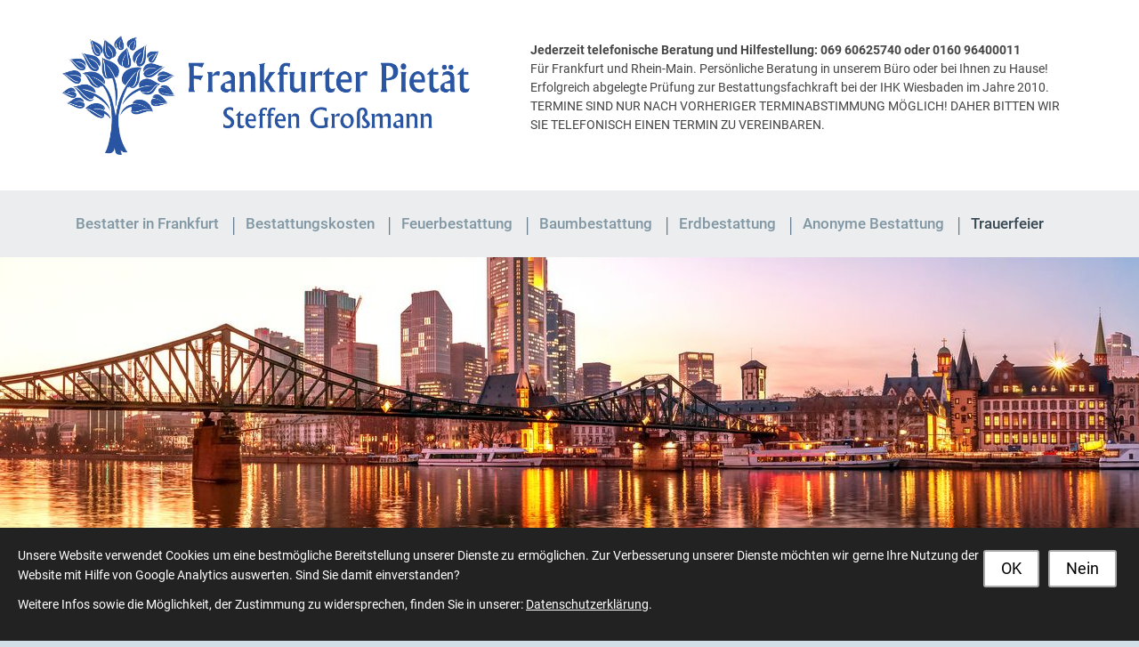

--- FILE ---
content_type: text/html; charset=utf-8
request_url: https://www.frankfurter-pietaet.de/de/Trauerfeier-in-Frankfurt-am-Main/
body_size: 9675
content:
<!DOCTYPE html>
<html lang="de" class="mobile-nav-left">
    <head>
        <meta http-equiv="content-type" content="text/html; charset=utf-8">

<title>Die Trauerfeier in Frankfurt am Main</title>
<meta http-equiv="X-UA-Compatible" content="IE=edge" >
<meta name="viewport" content="width=device-width, initial-scale=1" >
<meta name="description" content="Als Frankfurter Piet&auml;t unterst&uuml;tzen wir Sie bei der Planung und Gestaltung der Trauerfeier. Ihre W&uuml;nsche und Ideen zur Trauerfeier stehen dabei im Mittelpunkt." >
<meta name="robots" content="index,follow,noodp" >
<meta property="og:title" content="Die Trauerfeier in Frankfurt am Main" >
<meta property="og:description" content="Als Frankfurter Piet&auml;t unterst&uuml;tzen wir Sie bei der Planung und Gestaltung der Trauerfeier. Ihre W&uuml;nsche und Ideen zur Trauerfeier stehen dabei im Mittelpunkt." >
<meta property="og:image" content="https://www.frankfurter-pietaet.de/_cache/images/cms/Urnenschmuck/.6d2f8b03090225f043be9c332d172510/Urnenschmuck-zur-Trauerfeier-in-gelb-und-weiss.jpeg" >
<meta property="og:url" content="https://www.frankfurter-pietaet.de/de/Trauerfeier-in-Frankfurt-am-Main/" >

<link rel="canonical" href="https://www.frankfurter-pietaet.de/de/Trauerfeier-in-Frankfurt-am-Main/">
<link href="/_cache/licenses/license.txt?version=20250925134822" rel="license">
<link href="/_media/themes/1/layout/favicon.ico?version=20250925134822" rel="shortcut icon" type="image/x-icon">
<style id="headInvisibleStyleTag">html {visibility: hidden}
* {transition: none !important; -moz-transition:none !important; -webkit-transition:none !important;}
* { box-sizing: border-box; }
html { font-family: sans-serif; text-size-adjust: 100%; font-size: 10px; -webkit-tap-highlight-color: transparent; }
body { margin: 0px; font-family: Roboto, sans-serif; font-size: 16px; line-height: 1.6; color: rgb(68, 68, 68); background-color: rgb(211, 223, 230); word-wrap: break-word; overflow-wrap: break-word; }
article, aside, details, figcaption, figure, footer, header, hgroup, main, menu, nav, section, summary { display: block; }
header { background: rgb(255, 255, 255); }
.container { margin-right: auto; margin-left: auto; padding-left: 15px; padding-right: 15px; width: 1170px; }
.row { margin-left: -15px; margin-right: -15px; }
.col-xs-1, .col-sm-1, .col-md-1, .col-lg-1, .col-xs-2, .col-sm-2, .col-md-2, .col-lg-2, .col-xs-3, .col-sm-3, .col-md-3, .col-lg-3, .col-xs-4, .col-sm-4, .col-md-4, .col-lg-4, .col-xs-5, .col-sm-5, .col-md-5, .col-lg-5, .col-xs-6, .col-sm-6, .col-md-6, .col-lg-6, .col-xs-7, .col-sm-7, .col-md-7, .col-lg-7, .col-xs-8, .col-sm-8, .col-md-8, .col-lg-8, .col-xs-9, .col-sm-9, .col-md-9, .col-lg-9, .col-xs-10, .col-sm-10, .col-md-10, .col-lg-10, .col-xs-11, .col-sm-11, .col-md-11, .col-lg-11, .col-xs-12, .col-sm-12, .col-md-12, .col-lg-12 { position: relative; min-height: 1px; padding-left: 15px; padding-right: 15px; }
.col-xs-1, .col-xs-2, .col-xs-3, .col-xs-4, .col-xs-5, .col-xs-6, .col-xs-7, .col-xs-8, .col-xs-9, .col-xs-10, .col-xs-11, .col-xs-12 { float: left; }
.col-xs-12 { width: 100%; }
.col-sm-1, .col-sm-2, .col-sm-3, .col-sm-4, .col-sm-5, .col-sm-6, .col-sm-7, .col-sm-8, .col-sm-9, .col-sm-10, .col-sm-11, .col-sm-12 { float: left; }
.col-sm-5 { width: 41.6667%; }
.img-responsive { display: block; max-width: 100%; height: auto; }
header .logo { margin: 40px 0px; }
a { background-color: transparent; color: rgb(56, 73, 83); text-decoration: none; transition: all 0.3s cubic-bezier(0.55, 0, 0.1, 1); }
a, a:visited, a:focus, a:active, a:hover { outline: none 0px !important; }
img { border: 0px; vertical-align: middle; }
.col-sm-7 { width: 58.3333%; }
header .header-info-box { position: relative; margin: 46px 0px; }
header .header-info-box .icon { position: absolute; font-size: 34px; top: 4px; color: rgb(56, 73, 83); }
.amphiicon { display: inline-block; font-style: normal; font-variant: normal; font-weight: normal; font-stretch: normal; line-height: 1; font-family: FontAwesome; font-size: inherit; text-rendering: auto; -webkit-font-smoothing: antialiased; transform: translate(0px, 0px); position: inherit; top: auto; }
small { font-size: 80%; }
small, .small { font-size: 85%; }
header .header-info-box .header-info-box-text { padding-left: 38px; display: block; }
b, strong { font-weight: bold; }
.top-nav { background: rgb(235, 237, 238); }
ul, ol { margin-top: 0px; margin-bottom: 10.5px; }
.navigation { margin: 0px; padding: 0px; font-size: 0px; line-height: 1; list-style-type: none; }
.navigation li { display: block; position: relative; }
.main-nav.level-1 li { display: inline-block; }
.navigation li a, .navigation li a:hover { text-decoration: none; }
.navigation li a { display: block; font-size: 13px; line-height: 1.5; }
.main-nav.level-1 li a { font-size: 15px; padding: 5px 20px; font-weight: 700; text-transform: uppercase; color: rgb(153, 153, 153); }
.main-nav.level-1 li a:hover, .main-nav.level-1 li.active a { color: rgb(96, 96, 96); }
.top-nav .main-nav.level-1 > li > span > a { color: rgb(129, 151, 163); font-family: Roboto, sans-serif; font-weight: 500; padding: 25px 15px; text-transform: none; font-size: 17px; }
.top-nav .main-nav.level-1 > li.active > span > a { color: rgb(56, 73, 83); }
ul ul, ul ol, ol ul, ol ol { margin-bottom: 0px; }
.top-nav .main-nav.level-1 > li > ul { text-align: left; opacity: 0; visibility: hidden; position: absolute; background: rgb(56, 73, 83); box-shadow: rgba(0, 0, 0, 0.133) 1px 2px 3px 0px; top: 130%; min-width: 220px; z-index: 30; border-bottom-left-radius: 3px; border-bottom-right-radius: 3px; }
.top-nav .main-nav.level-1 > li > ul > li { display: block; }
.top-nav .main-nav.level-1 > li > ul > li > span a { text-transform: none; font-weight: 400; color: rgb(255, 255, 255); border-bottom: 1px solid rgb(66, 86, 98); display: block; width: 100%; font-size: 15px; padding: 10px 15px; }
.top-nav .main-nav.level-1 > li > ul > li:last-child > span a { border-bottom: 0px; }
.top-nav .main-nav.level-1 > li:last-child > ul { right: 0px; }
.hidden-lg { display: none !important; }
.mobnav { margin: 0px -15px; }
.navbar { position: relative; min-height: 40px; margin-bottom: 21px; border: 0px; border-radius: 0px; margin: 0px; padding: 0px; outline: 0px; }
.visible-xs, .visible-sm, .visible-md, .visible-lg { display: none !important; }
.navbar-toggle { position: relative; float: none; margin-right: 15px; padding: 0px; margin-top: 3px; margin-bottom: 3px; background-color: transparent; background-image: none; border: 0px; border-radius: 0px; display: block; margin: 0px; outline: 0px; color: rgb(255, 255, 255); background: rgb(91, 113, 124); text-decoration: none; z-index: 99998; cursor: pointer; text-align: center; }
.navbar-toggle .amphiicon { font-size: 35px; width: 48px; height: 48px; text-align: center; padding: 7px 0px; }
.nav { margin-bottom: 0px; padding-left: 0px; list-style: none; }
.hidden { display: none !important; visibility: hidden !important; }
.mobile-nav { background: rgb(56, 73, 83); z-index: 99998; }
.collapse { display: none; visibility: hidden; }
.mobile-nav * { border-width: 0px; border-style: solid; border-color: rgba(0, 0, 0, 0.15); }
.nav ul { margin: 0px; padding: 0px; list-style-type: none; }
.mobile-nav .level-1 { background: rgb(56, 73, 83); }
.mobile-nav ul li, .mobile-nav ul li a, .mobile-nav ul li span { transition: all 0.15s ease-out; }
.mobile-nav.type-collapse ul li { display: block; position: relative; border-top-width: 1px; }
.mobile-nav.type-collapse ul li.opened { border-bottom-width: 1px; }
.mobile-nav ul li.dropdown-entry.opened, .mobile-nav ul li.dropdown-entry.opened > span.dropdown-toggle { background: rgba(0, 0, 0, 0.2); }
.mobile-nav ul li a { color: rgb(187, 187, 187); }
.mobile-nav .level-1 li a { color: rgb(102, 126, 139); }
.mobile-nav.type-collapse ul li a { display: block; padding: 0px 48px 0px 10px; text-decoration: none; }
.mobile-nav ul li.active > a { color: rgb(255, 255, 255); }
.mobile-nav.type-collapse .level-1 li a { font-size: 15px; font-weight: bold; line-height: 48px; text-transform: uppercase; padding-left: 20px; }
.mobile-nav ul li span.dropdown-toggle { color: rgb(255, 255, 255); background: transparent; }
.mobile-nav.type-collapse ul li span.dropdown-toggle { display: block; position: absolute; right: 0px; top: 0px; width: 48px; padding: 0px; font-size: 18px; line-height: 48px; text-align: center; border-left-width: 1px; cursor: pointer; }
.mobile-nav.type-collapse ul li.opened > span.dropdown-toggle { border-left-color: transparent; }
.mobile-nav .level-2 li { font-size: 15px; }
.mobile-nav.type-collapse .level-2 li a { font-size: 13px; font-weight: normal; text-transform: none; }
.mobile-nav.type-collapse .level-3 li a { padding-left: 40px; }
.mobile-nav.type-collapse .level-4 li a { padding-left: 60px; }
.mobile-nav.type-collapse ul li.opened + li { border-top-width: 0px; }
.mobile-nav.type-collapse .level-5 li a { padding-left: 80px; }
.mobile-nav.type-collapse .level-1 > li.last-entry { border-bottom-width: 1px; }
.mobile-nav .nav-group + .nav-group .level-1 > li.first-entry { border-top-width: 0px; }
.header-slider { background: rgb(91, 113, 124); }
.single-header, .amphi-slideshow { position: relative; }
.header-img { display: none; background-repeat: no-repeat; background-position: center center; background-size: cover; }
.single-header .header-img, .owl-item .header-img { display: block; }
.header-slider .header-img { height: 400px; }
div.header-img.item { background-repeat: no-repeat; background-position: center center; background-size: cover; }
.header-slider .header-img .caption-wrapper { max-width: 1140px; height: 100%; margin: 0px auto; position: relative; }
.carousel-caption { position: absolute; left: 20%; right: 20%; bottom: 20px; z-index: 10; padding-top: 20px; padding-bottom: 30px; color: rgb(255, 255, 255); text-align: center; text-shadow: rgba(0, 0, 0, 0.15) 0px 1px 2px; }
.header-slider .header-img .caption-wrapper .carousel-caption { bottom: auto; top: 50%; left: 0px; right: auto; text-align: left; background: rgb(255, 255, 255); padding: 30px; width: 100%; max-width: 70%; color: rgb(68, 68, 68); text-shadow: none; }
.headline1 { font-size: 36px; color: rgb(91, 113, 124); font-family: Roboto, sans-serif; text-transform: none; font-weight: 600; margin-bottom: 15px; line-height: 40px; }
.headline2 { font-size: 20px; }
.headline2, .headline3, .headline4 { color: rgb(56, 73, 83); font-family: Roboto, sans-serif; text-transform: none; font-weight: 300; margin-bottom: 25px; font-size: 22px; line-height: 28px; }
.btn { display: inline-block; margin-bottom: 0px; font-weight: normal; text-align: center; vertical-align: middle; touch-action: manipulation; cursor: pointer; background-image: none; border: 1px solid transparent; white-space: normal; padding: 4px 18px; font-size: 14px; line-height: 1.5; border-radius: 0px; user-select: none; text-transform: uppercase; }
.btn-primary { color: rgb(255, 255, 255); background-color: rgb(96, 96, 96); border-color: rgb(83, 83, 83); }
.btn-custom, .btn-default, .btn-primary { font-family: Roboto, sans-serif; color: rgb(56, 73, 83); border: 2px solid rgb(56, 73, 83); border-radius: 3px; background-color: transparent; transition: all 0.3s cubic-bezier(0.55, 0, 0.1, 1); font-weight: 400; font-size: 18px; letter-spacing: 0px; line-height: 18px; padding: 10px 18px; margin-top: 15px; text-transform: none; box-shadow: none; text-shadow: none; display: inline-block; }
.carousel-caption .btn { text-shadow: none; }
.highlight-box-01 { background: rgb(235, 237, 238); padding: 60px 0px; }
.module-wrapper { margin-bottom: 30px; }
h1 { font-size: 2em; margin: 0.67em 0px; }
h1, h2, h3, h4, h5, h6, .h1, .h2, .h3, .h4, .h5, .h6 { font-family: inherit; font-weight: 500; line-height: 1.2; color: inherit; }
h1, .h1, h2, .h2, h3, .h3 { margin-top: 21px; margin-bottom: 10.5px; }
h1, .h1 { font-size: 30px; }
h1, h2, h3, h4 { margin-top: 0px; }
h2, .h2 { font-size: 26px; }
p { margin: 0px 0px 10.5px; }
#return-to-top { background: rgb(56, 73, 83); width: 40px; height: 40px; position: fixed; bottom: 0px; right: 10px; z-index: 400; text-align: center; color: rgb(255, 255, 255); border-radius: 60px; box-shadow: rgba(0, 0, 0, 0.133) 1px 2px 3px 0px; transition: all 0.5s cubic-bezier(0.55, 0, 0.1, 1); opacity: 0; visibility: hidden; }
#return-to-top i { position: absolute; font-size: 26px; left: 12px; top: 6px; }
.fadeInUp { animation-name: fadeInUp; }
.fadeOutDown { animation-name: fadeOutDown; }
#cookieConfirmation { position: fixed; width: 100%; min-height: 75px; background-color: rgb(34, 34, 34); color: rgb(255, 255, 255); display: none; z-index: 1000; margin: 0px; padding: 20px; font-size: 14px; }
.btn-default { color: rgb(51, 51, 51); background-color: rgb(255, 255, 255); border-color: rgb(229, 229, 229); }
#cookieConfirmation a { color: rgb(255, 255, 255); text-decoration: underline; }
#cookieConfirmation .btn, #cookieConfirmation .btn:hover { text-decoration: none; background-color: rgb(255, 255, 255); color: rgb(0, 0, 0); border-color: rgb(170, 170, 170); transition: background-color 0.2s ease-in; float: right; margin: 5px; }
.lightboxOverlay { position: absolute; top: 0px; left: 0px; z-index: 9999; background-color: black; opacity: 0.8; display: none; }
.lightbox { position: absolute; left: 0px; width: 100%; z-index: 10000; text-align: center; line-height: 0; font-weight: normal; }
.lb-outerContainer { position: relative; background-color: white; width: 250px; height: 250px; margin: 0px auto; border-radius: 4px; }
.lb-container { padding: 4px; }
.lightbox .lb-image { display: block; height: auto; max-width: inherit; border-radius: 3px; }
.lb-nav { position: absolute; top: 0px; left: 0px; height: 100%; width: 100%; z-index: 10; }
.lb-prev, .lb-next { height: 100%; cursor: pointer; display: block; }
.lb-nav a { outline: none; background-image: url("[data-uri]"); }
.lb-nav a.lb-prev { width: 34%; left: 0px; float: left; background: url("/_media/base/javascript/responsive/lightbox2/img/prev.png") left 48% no-repeat; opacity: 0; transition: opacity 0.6s; }
.lb-nav a.lb-next { width: 64%; right: 0px; float: right; background: url("/_media/base/javascript/responsive/lightbox2/img/next.png") right 48% no-repeat; opacity: 0; transition: opacity 0.6s; }
.lb-loader { position: absolute; top: 43%; left: 0px; height: 25%; width: 100%; text-align: center; line-height: 0; }
.lb-cancel { display: block; width: 32px; height: 32px; margin: 0px auto; background: url("/_media/base/javascript/responsive/lightbox2/img/loading.gif") no-repeat; }
.lb-dataContainer { margin: 0px auto; padding-top: 5px; width: 100%; border-bottom-left-radius: 4px; border-bottom-right-radius: 4px; }
.lb-data { padding: 0px 4px; color: rgb(204, 204, 204); }
.lb-data .lb-details { width: 85%; float: left; text-align: left; line-height: 1.1em; }
.lb-data .lb-caption { font-size: 13px; font-weight: bold; line-height: 1em; }
.lb-data .lb-number { display: block; clear: left; padding-bottom: 1em; font-size: 12px; color: rgb(153, 153, 153); }
.lb-data .lb-close { display: block; float: right; width: 30px; height: 30px; background: url("/_media/base/javascript/responsive/lightbox2/img/close.png") right top no-repeat; text-align: right; outline: none; opacity: 0.7; transition: opacity 0.2s; }
</style><script>
  var gaProperty = 'UA-114278055-1';
var disableStr = 'ga-disable-' + gaProperty;
if (document.cookie.indexOf(disableStr + '=true') > -1) {
  window[disableStr] = true;
}
function gaOptout() {
  document.cookie = disableStr + '=true; expires=Thu, 31 Dec 2099 23:59:59 UTC; path=/';
  window[disableStr] = true;
}
  (function(i,s,o,g,r,a,m){i['GoogleAnalyticsObject']=r;i[r]=i[r]||function(){
  (i[r].q=i[r].q||[]).push(arguments)},i[r].l=1*new Date();a=s.createElement(o),
  m=s.getElementsByTagName(o)[0];a.async=1;a.src=g;m.parentNode.insertBefore(a,m)
  })(window,document,'script','https://www.google-analytics.com/analytics.js','ga');

  ga('create', 'UA-114278055-1', 'auto');
  ga('set', 'anonymizeIp', true);
  ga('send', 'pageview');

</script><link href="/_cache/css/amphicms.postBodyOpen-www-default.min.css?version=20250925135642" as="style" rel="preload">
<link href="/_cache/css/amphicms.postBodyOpen-www-default.min.css?version=20250925135642" media="print" onload="this.media='all';" rel="stylesheet">
<link href="/_media/themes/1/css/custom_print.css?version=20250925134822" media="print" rel="stylesheet">

    </head>

    <body class="content-language-de">
<header>
    <div class="container">
        <div class="row">
            <div class="col-xs-12 col-sm-5">
                <div class="logo img-responsive"><a title="Bestatter in Frankfurt am Main" href="/"><img alt="Pietät Frankfurt" title="Frankfurter Pietät Steffen Großmann" class="img-responsive" src="/_cache/images/cms/Firmenlogos/.d34450032398d231e1850bd09223f3e6/Frankfurter-Pietaet-Logo.png"></a></div>
            </div>
            <div class="col-xs-12 col-sm-7">
                <div class="row">
                    <div class="col-xs-12">
                        <div class="header-info-box">
                             <div class="icon"></div>
<small class="header-info-box-text"><strong>Jederzeit telefonische Beratung und Hilfestellung: 069 60625740 oder 0160 96400011 </strong><br>
F&uuml;r Frankfurt und Rhein-Main. Pers&ouml;nliche Beratung in unserem B&uuml;ro oder bei Ihnen zu Hause! Erfolgreich abgelegte Pr&uuml;fung zur Bestattungsfachkraft bei der IHK Wiesbaden im Jahre 2010. TERMINE SIND NUR NACH VORHERIGER TERMINABSTIMMUNG M&Ouml;GLICH! DAHER BITTEN WIR SIE TELEFONISCH EINEN TERMIN ZU VEREINBAREN.</small>
                        </div>
                    </div>
                </div>
            </div>
        </div>
    </div>
</header>

<nav class="top-nav">
    <div class="container">
        <div class="row">
            <div class="col-xs-12">
                <div class="top-nav-inner hidden-xs hidden-sm">
<ul class="navigation level-1 main-nav">
    <li class=" first-entry">
    <span>
        <a href="/" title="Bestatter in Frankfurt am Main">Bestatter in Frankfurt</a>    </span>
    </li><li class="">
    <span>
        <a href="/de/bestattungskosten-in-frankfurt/" title="Bestattungskosten in Frankfurt">Bestattungskosten</a>    </span>
    </li><li class="">
    <span>
        <a href="/de/Feuerbestattung-in-Frankfurt-am-Main/" title="Feuerbestattung in Frankfurt">Feuerbestattung</a>    </span>
    </li><li class="">
    <span>
        <a href="/de/baumbestattung-in-Frankfurt-am-Main/" title="Baumbestattung in Frankfurt">Baumbestattung</a>    </span>
    </li><li class="">
    <span>
        <a href="/de/Erdbestattung-in-Frankfurt-am-Main/" title="Erdbestattung in Frankfurt">Erdbestattung</a>    </span>
    </li><li class="">
    <span>
        <a href="/de/anonyme-bestattung-in-Frankfurt-am-Main/" title="Anonyme Bestattung in Frankfurt">Anonyme Bestattung</a>    </span>
    </li><li class="active last-entry">
    <span>
        <a href="/de/Trauerfeier-in-Frankfurt-am-Main/" title="Trauerfeier in Frankfurt">Trauerfeier</a>    </span>
    </li></ul>
</div>
                <div class="hidden-md hidden-lg mobnav">
<nav class="visible-sm visible-xs navbar">
    <a class="navbar-toggle visible-sm visible-xs" data-toggle="collapse" data-target="#mobile-nav-type-top-slide" aria-controls="mobile-nav" aria-expanded="false" aria-label="Navigation" href="#">
        <span class="toggle-icon icon-closed amphiicon amphiicon-solid amphiicon-bars amphiicon-1x" aria-label="Stäbe" role="img"></span><span class="toggle-icon icon-opened hidden amphiicon amphiicon-solid amphiicon-xmark amphiicon-1x" aria-label="X-Zeichen" role="img"></span>    </a>
</nav>
<nav id="mobile-nav" class="visible-sm visible-xs hidden nav mobile-nav type-collapse" aria-hidden="true">
    <div id="mobile-nav-type-top-slide" class="collapse navbar-top-slide">                <div class="mobile-nav-main nav-group"><ul class="level-1"><li class=" first-entry"><a href="/" title="Bestatter in Frankfurt am Main">Bestatter in Frankfurt</a></li><li class=""><a href="/de/bestattungskosten-in-frankfurt/" title="Bestattungskosten in Frankfurt">Bestattungskosten</a></li><li class=""><a href="/de/Feuerbestattung-in-Frankfurt-am-Main/" title="Feuerbestattung in Frankfurt">Feuerbestattung</a></li><li class=""><a href="/de/baumbestattung-in-Frankfurt-am-Main/" title="Baumbestattung in Frankfurt">Baumbestattung</a></li><li class=""><a href="/de/Erdbestattung-in-Frankfurt-am-Main/" title="Erdbestattung in Frankfurt">Erdbestattung</a></li><li class=""><a href="/de/anonyme-bestattung-in-Frankfurt-am-Main/" title="Anonyme Bestattung in Frankfurt">Anonyme Bestattung</a></li><li class="active last-entry"><a href="/de/Trauerfeier-in-Frankfurt-am-Main/" title="Trauerfeier in Frankfurt">Trauerfeier</a></li></ul></div><div class="mobile-nav-small nav-group"><ul class="level-1"><li class=" first-entry"><a href="/de/impressum/">Impressum</a></li><li class=""><a href="/de/datenschutzerklaerung/">Datenschutzerkl&auml;rung</a></li><li class=""><a href="/de/Sitemap-frankfurter-pietaetde/">Sitemap</a></li><li class=" last-entry"><a href="/de/bestatter-in-frankfurt/">Bestatter in Frankfurt</a></li></ul></div>            </div></nav>

</div>
            </div>
        </div>        
    </div>
</nav>
<div class="header-slider-content">
    <div class="slide amphi-slider amphi-slideshow" data-lightbox-connector="68d5882a62735" id="amphi-slideshow-content-generic"><div class="amphi-carousel-inner single-header"><div class="header-img item index-0 active" style="background-image: url('/_cache/images/cms/Shutterstock/.ca7d6fed80fde8e233d90c3a4d604abc/shutterstock_381343231.jpg');"></div></div></div>
</div>

<div class="main-content">
    <div class="container">
        <div class="row">
            <div class="col-xs-12">
                <div class="main-content-inner">
                    <div class="module-wrapper Text_TextImageRight row" id="moduleWrapper1180"><div class="col-xs-12">
<div class="module-content-block" data-lightbox-connector="68d5882a639af">
    <div class="row visible-xs">
        <div class="col-xs-12">
            <div class="headline-wrapper"><h1 class="headline1">Die Trauerfeier</h1></div><div class="headline-wrapper"><h2 class="headline2">Als Familie entscheiden Sie sich f&uuml;r eine kirchliche oder eine weltliche Trauerfeier.<br />
</h2></div><div class="thumbnail"><a href="/_cache/images/cms/Urnenschmuck/.0f153fe7e765b2859d32f41e5368301a/Urnenschmuck-zur-Trauerfeier-in-gelb-und-weiss.jpeg" target="_blank" class="a-thumbnail" data-title="Blumenschmuck für eine Urne zur Trauerfeier" data-lightbox="1" aria-label="Vergrößerte Ansicht öffnen"><img alt="" title="Blumenschmuck für eine Urne zur Trauerfeier" class="img-responsive" src="/_cache/images/cms/Urnenschmuck/.6d2f8b03090225f043be9c332d172510/Urnenschmuck-zur-Trauerfeier-in-gelb-und-weiss.jpeg"></a></div><div class="text-wrapper"><p><strong>Die kirchliche Trauerfeier</strong></p>  <p style="text-align: justify;">Ist religiös geprägt und dient der Verabschiedung eines Gemeindemitglieds in Gottes Hände. Daher spricht man auch von einem Trauergottesdienst. Die kirchliche Trauerfeier wird von einem Pfarrer gehalten.</p>  <p><strong>Die weltliche Trauerfeier</strong></p>  <p style="text-align: justify;">Ist eine Gedenkzeremonie für den Verstorbenen. Diese Form der Trauerfeier orientiert sich inhaltlich sowie im Ablauf gänzlich an den Vorstellungen der Angehörigen. Die weltliche Trauerfeier wird von einem Trauerredner gehalten.</p>  <p style="text-align: justify;">Bei beiden Varianten der Trauerfeier kommt es zuvor zu einem Trauergespräch mit dem Pfarrer oder dem Trauerredner. In diesem werden Inhalte und Wünsche der Trauerrede besprochen und abgestimmt.</p></div>        </div>
    </div>
    <div class="row hidden-xs">
                    <div class="col-sm-6">
                <div class="headline-wrapper"><div class="headline1">Die Trauerfeier</div></div><div class="headline-wrapper"><div class="headline2">Als Familie entscheiden Sie sich f&uuml;r eine kirchliche oder eine weltliche Trauerfeier.<br />
</div></div><div class="text-wrapper"><p><strong>Die kirchliche Trauerfeier</strong></p>  <p style="text-align: justify;">Ist religiös geprägt und dient der Verabschiedung eines Gemeindemitglieds in Gottes Hände. Daher spricht man auch von einem Trauergottesdienst. Die kirchliche Trauerfeier wird von einem Pfarrer gehalten.</p>  <p><strong>Die weltliche Trauerfeier</strong></p>  <p style="text-align: justify;">Ist eine Gedenkzeremonie für den Verstorbenen. Diese Form der Trauerfeier orientiert sich inhaltlich sowie im Ablauf gänzlich an den Vorstellungen der Angehörigen. Die weltliche Trauerfeier wird von einem Trauerredner gehalten.</p>  <p style="text-align: justify;">Bei beiden Varianten der Trauerfeier kommt es zuvor zu einem Trauergespräch mit dem Pfarrer oder dem Trauerredner. In diesem werden Inhalte und Wünsche der Trauerrede besprochen und abgestimmt.</p></div>            </div>
            <div class="col-sm-6">
                <div class="thumbnail"><a href="/_cache/images/cms/Urnenschmuck/.0f153fe7e765b2859d32f41e5368301a/Urnenschmuck-zur-Trauerfeier-in-gelb-und-weiss.jpeg" target="_blank" class="a-thumbnail" data-title="Blumenschmuck für eine Urne zur Trauerfeier" data-lightbox="1" aria-label="Vergrößerte Ansicht öffnen"><img alt="" title="Blumenschmuck für eine Urne zur Trauerfeier" class="img-responsive" src="/_cache/images/cms/Urnenschmuck/.6d2f8b03090225f043be9c332d172510/Urnenschmuck-zur-Trauerfeier-in-gelb-und-weiss.jpeg"></a></div>            </div>
            </div>
</div>
</div></div><div class="module-wrapper Text_Text row" id="moduleWrapper1181"><div class="col-xs-12">
<div class="module-content-block">
    <div class="text-wrapper"><p><strong>Organisation der Trauerfeier</strong></p>  <p style="text-align: justify;">Ganz gleich ob kirchliche oder weltliche Trauerfeier, als Bestatter &uuml;bernehmen wir die Planung und Organisation der Trauerfeier. Dabei sind wir zentraler Ansprechpartner aller Beteiligten. Wie beispielsweise: Pfarrer, Trauerredner, Organisten, Friedhofsverwaltung und selbstverst&auml;ndlich Ihnen als Familie.</p>  <p style="text-align: justify;">F&uuml;r diese Aufgabe halten wir mit allen Beteiligten R&uuml;cksprache&nbsp;und besprechen Abl&auml;ufe der Trauerfeier. Ihre W&uuml;nsche und Ideen zur Trauerfeier wie zum Beispiel die Dekoration der Trauerhalle, die Blumen f&uuml;r den Sarg oder die Urne, die Grabbeigabe pers&ouml;nlicher Gegenst&auml;nde oder dem Portr&auml;t des Verstorbenen f&uuml;r die Trauerzeremonie, wie auch die gew&uuml;nschte Musik als Begleitung zur Trauerrede.</p></div></div>

</div></div><div class="module-wrapper Text_TextImageTwo row" id="moduleWrapper1182"><div class="col-xs-12"><div class="headline-wrapper"><h2 class="headline2">Sargschmuck zur Trauerfeier bei einer Erdbestattung</h2></div><div class="row">
    <div class="col-xs-12 col-sm-6">
        <div class="module-content-block"><div class="thumbnail"><a href="/_cache/images/cms/Sargschmuck/.0f153fe7e765b2859d32f41e5368301a/Sargschmuck-zur-Trauerfeier-in-pastell-rot-und-rose.jpeg" target="_blank" class="a-thumbnail" data-title="Blumen für den Sarg bei einer Trauerfeier" data-lightbox="1" aria-label="Vergrößerte Ansicht öffnen"><img alt="" title="Blumen für den Sarg bei einer Trauerfeier" class="img-responsive" src="/_cache/images/cms/Sargschmuck/.6d2f8b03090225f043be9c332d172510/Sargschmuck-zur-Trauerfeier-in-pastell-rot-und-rose.jpeg"></a></div></div>    </div>
    <div class="col-xs-12 col-sm-6">
        <div class="module-content-block"><div class="thumbnail"><a href="/_cache/images/cms/Sargschmuck/.0f153fe7e765b2859d32f41e5368301a/Sargschmuck-mit-weissen-Rosen-und-Lilien.jpg" target="_blank" class="a-thumbnail" data-title="Blumenschmuck zur Trauerfeier" data-lightbox="1" aria-label="Vergrößerte Ansicht öffnen"><img alt="" title="Blumenschmuck zur Trauerfeier" class="img-responsive" src="/_cache/images/cms/Sargschmuck/.6d2f8b03090225f043be9c332d172510/Sargschmuck-mit-weissen-Rosen-und-Lilien.jpg"></a></div><div class="text-wrapper"><p style="text-align: justify;">Beispiele f&uuml;r einen Sargschmuck zur Trauerfeier bei einer Erdbestattung. In einer Trauerhalle auf dem Friedhof. Nach der Trauerfeier geht die Trauergemeinde gemeinsam mit dem Pfarrer oder dem&nbsp;Trauerredner sowie den&nbsp;Sargtr&auml;gern zur Grabst&auml;tte. An der Grabst&auml;tte werden vor der Bestattung noch einige Worte gesagt und bei kirchlichen Begr&auml;bnissen der Segen durch den Pfarrer gesprochen. Nach dem Segen kondolieren die Trauerg&auml;ste den Angeh&ouml;rigen und die Trauergemeinde verl&auml;sst nach und&nbsp;nach den Friedhof.</p></div></div>    </div>
</div>
</div></div><div class="module-wrapper Text_TextImageTwo row" id="moduleWrapper1184"><div class="col-xs-12"><div class="headline-wrapper"><h2 class="headline2">Urnenschmuck zur Trauerfeier bei einer Feuerbestattung</h2></div><div class="row">
    <div class="col-xs-12 col-sm-6">
        <div class="module-content-block"><div class="thumbnail"><a href="/_cache/images/cms/Urnenschmuck/.0f153fe7e765b2859d32f41e5368301a/Urnenschmuck-zur-Trauerfeier.jpeg" target="_blank" class="a-thumbnail" data-title="Blumenschmuck für eine Urne zur Trauerfeier" data-lightbox="1" aria-label="Vergrößerte Ansicht öffnen"><img alt="" title="Blumenschmuck für eine Urne zur Trauerfeier" class="img-responsive" src="/_cache/images/cms/Urnenschmuck/.6d2f8b03090225f043be9c332d172510/Urnenschmuck-zur-Trauerfeier.jpeg"></a></div></div>    </div>
    <div class="col-xs-12 col-sm-6">
        <div class="module-content-block"><div class="thumbnail"><a href="/_cache/images/cms/Urnenschmuck/.0f153fe7e765b2859d32f41e5368301a/Urnenschmuck-zur-Trauerfeier-in-rot-und-weiss.jpeg" target="_blank" class="a-thumbnail" data-title="Blumenschmuck für eine Urne zur Trauerfeier" data-lightbox="1" aria-label="Vergrößerte Ansicht öffnen"><img alt="" title="Blumenschmuck für eine Urne zur Trauerfeier" class="img-responsive" src="/_cache/images/cms/Urnenschmuck/.6d2f8b03090225f043be9c332d172510/Urnenschmuck-zur-Trauerfeier-in-rot-und-weiss.jpeg"></a></div></div>    </div>
</div>
</div></div><div class="module-wrapper Text_Text row" id="moduleWrapper1185"><div class="col-xs-12">
<div class="module-content-block">
    <div class="text-wrapper"><p style="text-align: justify;">Bei einer Feuerbestattung geht die Trauergemeinde ebenfalls nach der Trauerfeier an die Grabst&auml;tte, um die Urnenbeisetzung durchzuf&uuml;hren. Die Gestaltung und der Ablauf der Trauerfeier an sich sind von der Bestattungsart und den M&ouml;glichkeiten der Grabst&auml;tten abgesehen ziemlich identisch und unterscheiden sind kaum von&nbsp;der Erdbestattung.</p></div></div>

</div></div><div class="module-wrapper Text_Link_TextImageTwo row  template-default" id="moduleWrapper1190"><div class="col-xs-12"><div class="row">
    <div class="col-xs-12 col-sm-6">
        
<div class="module-content-block">
    </div>    </div>
    <div class="col-xs-12 col-sm-6">
        
<div class="module-content-block">
    <p><a class="btn btn-primary" href="/de/Trauerfeier-in-Frankfurt-am-Main/Blumen-und-Kraenze-zur-Trauerfloristik/">Schauen Sie sich weitere Beispiele unserer Blumen zur Trauerfeier an</a></p></div>    </div>
</div>

</div></div>
                </div>
            </div>
        </div>
    </div>
</div>  



<div class="before-footer">
        <div class="container">
            <div class="row">
                <div class="col-xs-12 col-sm-4">
                    <div class="before-footer-block">
                        
                        <h3 class="headline3">Frankfurter Piet&auml;t<br />
Bestatter Steffen Gro&szlig;mann</h3>
                        <div class="text-wrapper"><p><span data-position="icon_6671077d9bc09" class="amphiicon amphiicon-home amphiicon-solid amphiicon-1x"></span>&nbsp; &nbsp;Am Ruhestein 4</p>  <p>&nbsp; &nbsp; &nbsp; &nbsp;60529 Frankfurt am Main</p>  <p><span data-position="icon_6671077d9e8f9" class="amphiicon amphiicon-phone amphiicon-solid amphiicon-1x" aria-label="Telefon" role="img"></span>&nbsp; &nbsp; 069-60625740</p>  <p><span data-position="icon_6671077da082a" class="amphiicon amphiicon-phone amphiicon-solid amphiicon-1x" aria-label="Telefon" role="img"></span>&nbsp; &nbsp; 0160-96400011</p>  <p><span data-position="icon_6671077da266c" class="amphiicon amphiicon-envelope amphiicon-solid amphiicon-1x" aria-label="Umschlag" role="img"></span>&nbsp; &nbsp;&nbsp;<a href="mailto:info@frankfurter-pietaet.de">info@frankfurter-pietaet.de</a></p></div>
                        
                        <nav class="icon-nav">
                            <ul>
                                <li><a href="https://www.facebook.com/frankfurter.pietaet.steffen.grossmann/" target="_blank"><span aria-label="Facebook F" class="amphiicon amphiicon-brands amphiicon-facebook-f amphiicon-1x" role="img"></span></a></li>
                                <li><a href="https://www.google.de/maps/place/Frankfurter+Pietät+Steffen+Großmann/@50.0856294,8.5986213,15z/data=!4m2!3m1!1s0x0:0xf5d519e60f5f283b?sa=X&ved=0ahUKEwjmhoKwq8HZAhXQ_qQKHcsMBH8Q_BIIbTAK" target="_blank"><span aria-label="Standort Punkt" class="amphiicon amphiicon-solid amphiicon-location-dot amphiicon-1x" role="img"></span></a></li>
                                <li><a href="mailto:info@frankfurter-pietaet.de" target="_blank"><span aria-label="Umschlag" class="amphiicon amphiicon-solid amphiicon-envelope amphiicon-1x" role="img"></span></a></li>
                            </ul>
                        </nav>
                    </div>
                </div>
                <div class="col-xs-12 col-sm-4">
                    <div class="before-footer-block">
                        <h3 class="headline3">Bestattungen in Frankfurt am Main</h3>
                        <div class="text-wrapper"><p><a href="/de/bestattungskosten-in-frankfurt/" title="Bestattungskosten in Frankfurt">Bestattungskosten</a></p>  <p><a href="/de/Feuerbestattung-in-Frankfurt-am-Main/" title="Feuerbestattung in Frankfurt">Feuerbestattungen</a></p>  <p><a href="/de/baumbestattung-in-Frankfurt-am-Main/" title="Baumbestattung in Frankfurt">Baumbestattungen</a></p>  <p><a href="/de/Erdbestattung-in-Frankfurt-am-Main/" title="Erdbestattung in Frankfurt">Erdbestattungen</a></p>  <p><a href="#">Seebestattungen</a></p>  <p><a href="/de/anonyme-bestattung-in-Frankfurt-am-Main/" title="Anonyme Bestattung in Frankfurt">Anonyme Bestattungen</a></p>  <p> </p>  <p><a href="https://www.darmstadt-pietaet.de" target="_blank">https://www.darmstadt-pietaet.de</a></p>  <p><a href="https://www.bensheimer-bestatter.de" target="_blank">https://www.bensheimer-bestatter.de</a></p>  <p><a href="https://www.wiesbaden-bestatter.de" target="_blank">https://www.wiesbaden-bestatter.de</a></p>  <p><a href="https://www.bestatter-dieburg.de/" target="_blank">https://www.bestatter-dieburg.de</a></p>  <p><a href="https://www.bestatter-mainz.de" target="_blank">https://www.bestatter-mainz.de</a></p></div>
                        
                    </div>
                </div>
                <div class="col-xs-12 col-sm-4">
                    <div class="before-footer-block">
                        <h3 class="headline3">An Ihrer Seite</h3>
                        <div class="text-wrapper"><p>Wir stehen für qualifizierte und zeitgemäße Trauerbegleitung.&nbsp;Informieren Sie zielgerichtet, verbindlich und vor allem individuell auf Ihren persönlichen Trauerfall ausgerichtet. So erhalten Sie bei uns sachkundige Beratung von IHK-geprüften Bestattern. Der Bestatter&nbsp;Steffen Großmann hat sich die Trauerbegleitung zu einem fairen Preisleistungsverhältnis und transparente&nbsp;Bestattungskosten&nbsp;zur Aufgabe gemacht.&nbsp;Daher erhalten Sie immer&nbsp;einen detaillierten Kostenvoranschlag&nbsp;&nbsp;aller absehbaren Leistungen, die bei einem Trauerfall erfolgen können, wie beispielsweise: Kostenvoranschlag des Bestatters, Aufstellung der&nbsp;Friedhofsgebühren, Trauerredner und Trauerfloristik oder anstehende Gebühren der Behörden. Im Trauerfall wie auch bei der&nbsp;Bestattungsvorsorge.</p></div>
                        
                    </div>
                </div>
            </div>
        </div>
    </div>

<footer>
    <div class="container">
        <div class="row">
            <div class="col-xs-12 col-sm-6">
                <div class="pull-left">© 2025 Frankfurter Piet&auml;t Steffen Gro&szlig;mann e.K.</div>
            </div>
            <div class="col-xs-12 col-sm-6">
                <div class="pull-right hidden-xs">
<ul class="navigation level-1 small-nav">
    <li class=" first-entry">
    <span>
        <a href="/de/impressum/">Impressum</a>    </span>
    </li><li class="">
    <span>
        <a href="/de/datenschutzerklaerung/">Datenschutzerkl&auml;rung</a>    </span>
    </li><li class="">
    <span>
        <a href="/de/Sitemap-frankfurter-pietaetde/">Sitemap</a>    </span>
    </li><li class=" last-entry">
    <span>
        <a href="/de/bestatter-in-frankfurt/">Bestatter in Frankfurt</a>    </span>
    </li></ul>
</div>
            </div>
        </div>
    </div>
</footer>
<a href="javascript:" id="return-to-top"  data-toggle="tooltip" data-placement="left" title="Zurück nach oben"><i class="amphiicon amphiicon-angle-double-up"></i></a>
        <img id="amphicmsTrackingImage" src="/tracker.png?cmsNavsId=323&hash=4fa94cde85&path=%2Fde%2FTrauerfeier-in-Frankfurt-am-Main%2F" rel="nofollow" alt="">
<div id="cookieConfirmation" role="dialog" aria-describedby="cookieConfirmationContent68d5882a7c281" data-fade-in="fadeInUp" data-fade-out="fadeOutDown" data-position="bottom" data-lifetime="" class="hidden-print">
    <a href="#" class="cookies-deny btn btn-default">Nein</a><a href="#" class="cookies-confirm btn btn-default">OK</a><div class="text-wrapper" id="cookieConfirmationContent68d5882a7c281"><p style="text-align: justify;">Unsere Website verwendet Cookies um eine bestm&ouml;gliche Bereitstellung unserer Dienste zu erm&ouml;glichen. Zur Verbesserung unserer Dienste m&ouml;chten wir gerne Ihre Nutzung der Website mit Hilfe von Google Analytics&nbsp;auswerten. Sind Sie damit einverstanden?</p>  <p style="text-align: justify;">Weitere Infos sowie die M&ouml;glichkeit, der Zustimmung zu widersprechen, finden Sie in unserer:&nbsp;<a href="/de/datenschutzerklaerung/">Datenschutzerkl&auml;rung</a>.</p></div></div>

<script src="/_cache/javascript/amphicms.preBodyClose-www-default.min.js?version=20250925135642"></script>
<script async src="/_cache/javascript/amphicms.preBodyClose-www-async.min.js?version=20250925135642"></script>

<script >
<!--
$(window).load(function () {initNavCollapsable('.navbar-toggle', {"openIcon":"plus","openIconStyle":"solid","closeIcon":"minus","closeIconStyle":"solid"});$('.navbar-toggle').click(function(){$('#mobile-nav').removeClass('hidden');});$('.navbar-toggle').on('touchend', function(){$('#mobile-nav').removeClass('hidden');});$("#amphi-slideshow-content-generic .amphi-carousel-inner").amphiOwlCarousel({"nav":"0","dots":"0","loop":"1","rewindNav":"1","animateIn":"","animateOut":"","autoplay":false,"addClassActive":"0","lazyLoad":false,"item":1,"autoHeight":false,"responsive":{"0":{"items":1,"slideBy":1,"dotsEach":1,"autoHeight":false},"768":{"items":1,"slideBy":1,"dotsEach":1,"autoHeight":false},"992":{"items":1,"slideBy":1,"dotsEach":1,"autoHeight":false},"1200":{"items":1,"slideBy":1,"dotsEach":1,"autoHeight":false}},"items":1,"singleItem":1,"dotLabelPattern":"Seite {#Nummer#}","navElement":"div","navText":["<span aria-label=\"Winkel links\" class=\"amphiicon amphiicon-solid amphiicon-angle-left amphiicon-1x\" role=\"img\"><\/span>","<span aria-label=\"Winkel rechts\" class=\"amphiicon amphiicon-solid amphiicon-angle-right amphiicon-1x\" role=\"img\"><\/span>"],"autoplayHoverPause":false});cookieHandler.executeCookieConfirmation(2);});

//-->
</script>
<!-- Google tag (gtag.js) - Google Analytics -->
<script async src="https://www.googletagmanager.com/gtag/js?id=UA-114278055-1">
</script>
<script>
  window.dataLayer = window.dataLayer || [];
  function gtag(){dataLayer.push(arguments);}
  gtag('js', new Date());

  gtag('config', 'UA-114278055-1');
</script>
    </body>
</html>

--- FILE ---
content_type: text/plain
request_url: https://www.google-analytics.com/j/collect?v=1&_v=j102&aip=1&a=307846169&t=pageview&_s=1&dl=https%3A%2F%2Fwww.frankfurter-pietaet.de%2Fde%2FTrauerfeier-in-Frankfurt-am-Main%2F&ul=en-us%40posix&dt=Die%20Trauerfeier%20in%20Frankfurt%20am%20Main&sr=1280x720&vp=1280x720&_u=YEBAAEABAAAAACAAI~&jid=983996243&gjid=1073841105&cid=324118614.1764534065&tid=UA-114278055-1&_gid=226206412.1764534065&_r=1&_slc=1&z=648665692
body_size: -453
content:
2,cG-XXV44PP49S